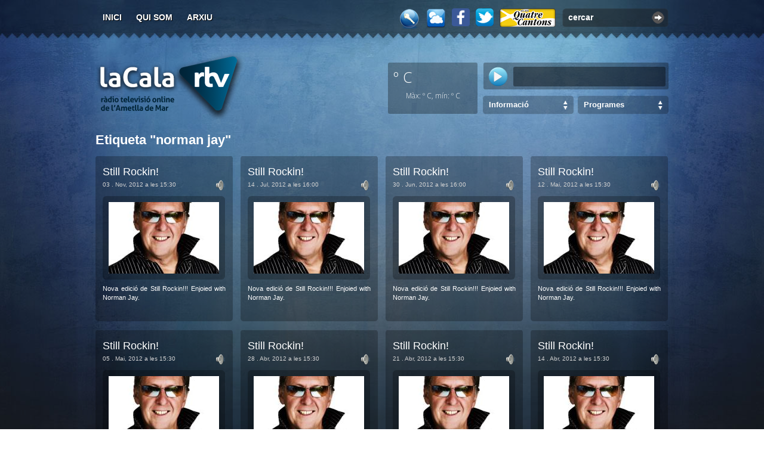

--- FILE ---
content_type: text/html; charset=utf-8
request_url: http://www.ametllamar.cat/lacalartv/tag/norman-jay
body_size: 12633
content:


<!DOCTYPE html>
<html lang="ca">
<head><meta name="DC.Language" content="ca" /><meta name="DC.Publisher" content="LaCalaRTV" /><meta name="DC.Creator" content="Àlex Llaó" /><meta content="index,follow" name="robots" /><link href="https://fonts.googleapis.com/css?family=Open+Sans:200,300,400,700,300,800&amp;subset=latin,latin-ext" rel="stylesheet" type="text/css" /><link href="https://cdnjs.cloudflare.com/ajax/libs/weather-icons/2.0.9/css/weather-icons.min.css" rel="stylesheet" type="text/css" /><meta name="google-site-verification" content="pSakPz2XhZ9MfGPWWtAxzTrroUpE1Cwx0ftFZm3H1i4" />
    <link rel="canonical" href="http://www.ametllamar.cat/lacalartv/tag/norman-jay" />
<link href="/lacalartv/recursos/Css/Default/css.axd?d=Category.css" media="screen" rel="stylesheet" type="text/css" /><link href="/lacalartv/recursos/Css/chrome/css.axd?d=Category.css" media="screen" rel="stylesheet" type="text/css" /><meta name="keywords" content="cala tv, televisio, online, ametlla de mar, baix ebre, tarragona" /><meta name="description" content="la televisió online de l&#39;ametlla de mar" /><link href="/lacalartv/recursos/Css/Default/css.axd?d=MasterPage.css" media="screen" rel="stylesheet" type="text/css" /><link href="/lacalartv/recursos/Css/chrome/css.axd?d=MasterPage.css" media="screen" rel="stylesheet" type="text/css" /><link href="/lacalartv/recursos/Css/Default/css.axd?d=jquery.alerts.css" media="screen" rel="stylesheet" type="text/css" /><link href="/lacalartv/recursos/Css/chrome/css.axd?d=jquery.alerts.css" media="screen" rel="stylesheet" type="text/css" /><link href="/lacalartv/recursos/Imatges/MasterPage/favicon.ico" rel="icon" type="image/x-icon" /><link href="http://www.ametllamar.cat/lacalartv/opensearch" rel="search" type="application/opensearchdescription+xml" title="Cercador de La Cala RTV" /><link href="http://www.ametllamar.cat/lacalartv/rss" rel="alternate" type="application/rss+xml" title="La Cala RTV - General RSS v2.0" /><title>
	norman jay&nbsp;&raquo;&nbsp;La Cala RTV
</title></head>
<body>

    <!--<div id="wrapper0" style="padding-top: 20px; padding-bottom: 20px; display: none;">
            <div style="-moz-border-radius: 5px; width: 960px; height: 120px; margin: 0px auto; text-align: center;">
                <div id="wrapper0-swf"></div>
            </div>
        </div>-->

    <div id="wrapper">
        <div id="wrapper2">
            <div id="top" style="padding-top: 3px; height: 62px;">
                <div id="main-options">
                    <ul>
                        <li id="option1"><a accesskey="i" href="http://www.ametllamar.cat/lacalartv/" title="">Inici</a></li>
                        <li id="option2"><a accesskey="j" href="http://www.ametllamar.cat/lacalartv/quisom" title="Qui som?">Qui som</a></li>
                        <!--<li id="option3"><a accesskey="a" href="/lacalartv/RecursosNew/Pdf/programacio-2015-2016.pdf" title="Programació">Programació</a></li>-->
                        <li id="option4"><a accesskey="a" href="http://www.ametllamar.cat/lacalartv/arxiu" title="Arxiu d'entrades">Arxiu</a></li>
                        
                        <!--<li id="option5"><a accesskey="h" href="http://www.ametllamar.cat/lacalartv/ajuda" title="Ajuda sobre la web">Ajuda</a></li>-->
                        <!--<li id="option6"><a accesskey="c" href="http://www.ametllamar.cat/lacalartv/llista-de-canvis" title="Qui som?">Llista de canvis</a></li>-->
                    </ul>
                </div>
                <div id="search-video">
                    <div class="input-box">
                        <input id="search-input" type="text" value="cercar" class="search-input" /><div class="search-button" onclick="window.location='http://www.ametllamar.cat/lacalartv/cercar/'+$('#search-input').val()"></div>
                    </div>
                    <div class="clear"></div>
                </div>
                <a href="http://www.ametllamar.cat/lacalartv/quatrecantons" target="_blank" id="quatre-cantons-icon" title="Des dels Quatre Cantons"></a>
                <!--<a target="_blank" href="http://www.twitter.com/lacalartv" id="twitter" title="Segueix-nos a través del Twitter"></a>-->

                <a target="_blank" href="http://www.twitter.com/lacalartv" title="Segueix-nos a través del Twitter">
                    <img src="/lacalartv/Recursos/Imatges/twitter-icon.png" alt="twitter" style="float: right; margin: 11px 10px 0 0; cursor: pointer; display: block; width: 30px;" />
                </a>

                <a target="_blank" href="http://www.facebook.com/lacalartv" title="Segueix-nos a través del Facebook">
                    <img src="/lacalartv/Recursos/Imatges/facebook-icon.png" alt="twitter" style="float: right; margin: 11px 10px 0 0; cursor: pointer; display: block; width: 30px;" />
                </a>

                <!-- <a target="_blank" href="http://www.facebook.com/lacalartv" id="facebook" title="Segueix-nos a través del FaceBook"></a>                    -->

                <a href="#" id="meteorologia" title="Estació Meteorològica Online"></a>
                <a href="http://www.ametllamar.cat/lacalartv/login" id="clau" title="Iniciar sessió"></a>
                <div class="clear"></div>
            </div>
            <div style="float: right; width: 470px; margin-bottom: 30px;">

                <div style="float: right; font-size: 16px; margin-top: 12px; color: #fff; font-weight: bold;">
                    &nbsp;
                </div>
                <div class="clear"></div>

                <div style="float: left; height: 86px; width: 150px; margin-top: 10px; border-radius: 3px; background-color: rgba(0, 0, 0, 0.3); color: #fff; font-size: 32px; padding: 5px; box-sizing: border-box;">
                    <label style="font-family: 'Open Sans'; font-size: 25px; font-weight: 300; margin-left: 4px;">º C</label>&nbsp;
                    <i style="float: right; font-size: 30px; margin-top: 7px;" class="wi "></i>
                    <br />
                    <div class="clear"></div>
                    <div style="font-family: 'Open Sans'; font-size: 12px; font-weight: 200; text-align: center; margin-top: 5px;">Màx: º C, mín: º C</div>
                    <div id="ctl00_meteoText" style="font-family: &#39;Open Sans&#39;; font-size: 10px; font-weight: 200; text-align: center;"></div>
                </div>

                <div style="float: right; font-size: 11px; color: #fff; margin-top: 10px; background-color: rgba(0, 0, 0, 0.3); border-radius: 3px; width: 310px; height: 45px; overflow: hidden;">
                    <div class="input" style="background-color: rgba(0, 0, 0, 0.4);">
                        
                        <div style="width: 245px; height: 27px; margin-top: 7px; float: right; margin-right: 5px; padding-top: 3px; line-height: 12px; border-radius: 3px; background-color: rgba(0, 0, 0, 0.4); padding: 3px 5px;">
                            
                        </div>
                    </div>
                    <a class="play-blau" title="Escoltar la Cala Ràdio Online" href="http://lacalartv.ametllamar.cat:8000/lacalartv_64kbps" target="_blank" id="streaming-radio" style="float: left; margin: 7px 0px 0px 8px;"></a>
                    <!-- <a class="play-blau" title="Escoltar la Cala Ràdio Online" href="#" id="streaming-radio" style="float: left; margin: 7px 0px 0px 8px;"></a> -->
                    <!-- <div style="float: left; margin-right: 10px; width: 50px; height: 50px; overflow: hidden;">urchi!</div>-->
                    <div class="clear"></div>
                </div>

                <!--<div class="clear"></div>-->

                <!--<div style="float: right; font-size: 11px; color: #fff; margin-top: 10px;">
                    <div class="input2">
                        <div style="width: 293px; height: 27px; float: right; margin-right: 5px; padding-top: 3px; line-height: 12px;">
                            
                            <p style="font-weight: bold; color: #39abd1; font-size: 13px;" id="horari"></p>
                            <div id="marquesina">
                                <strong>En directe: </strong>
                                
                            </div>
                        </div>
                        <a class="play-blau" title="Escoltar la Cala Ràdio Online" href="#" id="streaming-radio" style="float: right; margin-right: 13px;"></a>
                        <div class="clear"></div>
                    </div>
                    <div class="clear"></div>
                </div>-->

                <!-- <div class="clear"></div> -->
                <!--<div style="float: right;">
                        <div class="input-box-search" id="categories-els-teus-videos">
                            <div class="select-categories"><a href="#" onclick="return false;">Els teus vídeos</a></div>
                        </div>
                        <div class="categories-list" id="categories-list-els-teus-videos">
                            <ul><li><div></div><a title="Fenòmens meteorològics" href="http://www.ametllamar.cat/lacalartv/cat/fenomens-meteorologics">Fenòmens meteorològics</a></li><li><div></div><a title="El poble" href="http://www.ametllamar.cat/lacalartv/cat/el-poble">El poble</a></li><li><div></div><a title="Altres" href="http://www.ametllamar.cat/lacalartv/cat/altres">Altres</a></li><li><div></div><a title="Frikades" href="http://www.ametllamar.cat/lacalartv/cat/frikades">Frikades</a></li><li><div></div><a title="Tutorials" href="http://www.ametllamar.cat/lacalartv/cat/tutorials">Tutorials</a></li><li><div></div><a title="Música" href="http://www.ametllamar.cat/lacalartv/cat/musica">Música</a></li><li><div></div><a title="Activitats esportives" href="http://www.ametllamar.cat/lacalartv/cat/activitats-esportives">Activitats esportives</a></li></ul>
                        </div>
                    </div>-->
                <div style="float: right;">
                    <div class="input-box-search" style="" id="categories-programes">
                        <div class="select-categories"><a href="#" onclick="return false;">Programes</a></div>
                    </div>
                    <div id="categories-list-programes" class="categories-list">                       

                        <ul>
                            <li>
                                <div></div>
                                <a title="" href="http://www.ametllamar.cat/lacalartv/cat/tot-a-punt">Tot a punt</a></li>
                            <li>
                                <div></div>
                                <a title="" href="http://www.ametllamar.cat/lacalartv/cat/la-patxanga">La patxanga</a></li>
                            <li>
                                <div></div>
                                <a title="" href="http://www.ametllamar.cat/lacalartv/cat/sempre-amb-tu">Sempre amb tu</a></li>
                            <li>
                                <div></div>
                                <a title="" href="http://www.ametllamar.cat/lacalartv/cat/parlem-ne">Parlem-ne</a></li>
                            <li>
                                <div></div>
                                <a title="" href="http://www.ametllamar.cat/lacalartv/cat/agora">Àgora</a></li>
                            <li>
                                <div></div>
                                <a title="" href="http://www.ametllamar.cat/lacalartv/cat/fil-directe">Fil directe amb l'Alcalde</a></li>
                            <li>
                                <div></div>
                                <a title="" href="http://www.ametllamar.cat/lacalartv/cat/another-music">Another Music</a></li>
                            <li>
                                <div></div>
                                <a title="" href="http://www.ametllamar.cat/lacalartv/cat/la-tarda">La tarda</a></li>
                            <li>
                                <div></div>
                                <a title="" href="http://www.ametllamar.cat/lacalartv/cat/especials">Especials</a></li>
                        </ul>
                    </div>
                </div>
                <div style="float: right;">
                    <div class="input-box-search" style="margin-left: 0;" id="categories-informacio">
                        <div class="select-categories"><a href="#" onclick="return false;">Informació</a></div>
                    </div>
                    <div id="categories-list-informacio" class="categories-list">                      
                        <ul>
                            <li>
                                <div></div>
                                <a title="" href="http://www.ametllamar.cat/lacalartv/cat/la-noticia-del-dia">La notícia del dia</a>
                            </li>
                            <li>
                                <div></div>
                                <a title="" href="http://www.ametllamar.cat/lacalartv/cat/butlleti-informatiu">Les notícies</a>
                            </li>
                            <li>
                                <div></div>
                                <a title="" href="http://www.ametllamar.cat/lacalartv/cat/lentrevista">L'entrevista</a>
                            </li>
                            <li>
                                <div></div>
                                <a title="" href="http://www.ametllamar.cat/lacalartv/cat/lesport-al-nostre-poble">L'esport al nostre poble</a>
                            </li>
                            <li>
                                <div></div>
                                <a title="" href="http://www.ametllamar.cat/lacalartv/cat/informatiu-emute">Informatiu Emute</a>
                            </li>
                        </ul>
                    </div>
                </div>

                <div class="clear"></div>
            </div>
            <h1 id="logo">
                <a title="La Cala RTV, la ràdio televisió online de l'Ametlla de Mar" rel="home" href="http://www.ametllamar.cat/lacalartv/">
                    <span>La Cala RTV</span>
                </a>
                <small>La ràdio televisió online de l'Ametlla de Mar</small>
            </h1>
            <div class="clear"></div>
                
    <div class="categories">
    <h2>Etiqueta "norman jay"</h2>
        <br />
        <div class="video-entry" style="margin: 0px 13px 15px 0px;">
    <div class="top"></div>
    <div class="content">
        <h3><a title="Still Rockin! (2888 reproduccions)" href="http://www.ametllamar.cat/lacalartv/entrada/2012/11/3/still-rockin">Still Rockin!</a></h3>
        <div class="clear"></div>
        <div title="Entrada d'àudio" class="audio"></div>
        <span class="date">03 . Nov, 2012 a les 15:30</span>
        <a href="http://www.ametllamar.cat/lacalartv/entrada/2012/11/3/still-rockin" title="Still Rockin!"><img class="preview" alt="Still Rockin!" src="http://www.ametllamar.cat/lacalartv/backoffice/posts/2012/11/3934/video.jpg?width=185&height=120" /></a>
        <div class="clear"></div>
        <p class="hyphenate" style="text-align: justify">Nova edi­ció de Still Ro­ckin!!! En­joied with Nor­man Jay.</p>
    </div>
    <div class="bottom"></div>
</div>
<div class="video-entry" style="margin: 0px 13px 15px 0px;">
    <div class="top"></div>
    <div class="content">
        <h3><a title="Still Rockin! (2943 reproduccions)" href="http://www.ametllamar.cat/lacalartv/entrada/2012/7/14/still-rockin">Still Rockin!</a></h3>
        <div class="clear"></div>
        <div title="Entrada d'àudio" class="audio"></div>
        <span class="date">14 . Jul, 2012 a les 16:00</span>
        <a href="http://www.ametllamar.cat/lacalartv/entrada/2012/7/14/still-rockin" title="Still Rockin!"><img class="preview" alt="Still Rockin!" src="http://www.ametllamar.cat/lacalartv/backoffice/posts/2012/7/3612/video.jpg?width=185&height=120" /></a>
        <div class="clear"></div>
        <p class="hyphenate" style="text-align: justify">Nova edició de Still Rockin!!! Enjoied with Norman Jay.</p>
    </div>
    <div class="bottom"></div>
</div>
<div class="video-entry" style="margin: 0px 13px 15px 0px;">
    <div class="top"></div>
    <div class="content">
        <h3><a title="Still Rockin! (2773 reproduccions)" href="http://www.ametllamar.cat/lacalartv/entrada/2012/6/30/still-rockin">Still Rockin!</a></h3>
        <div class="clear"></div>
        <div title="Entrada d'àudio" class="audio"></div>
        <span class="date">30 . Jun, 2012 a les 16:00</span>
        <a href="http://www.ametllamar.cat/lacalartv/entrada/2012/6/30/still-rockin" title="Still Rockin!"><img class="preview" alt="Still Rockin!" src="http://www.ametllamar.cat/lacalartv/backoffice/posts/2012/6/3559/video.jpg?width=185&height=120" /></a>
        <div class="clear"></div>
        <p class="hyphenate" style="text-align: justify">Nova edició de Still Rockin!!! Enjoied with Norman Jay.</p>
    </div>
    <div class="bottom"></div>
</div>
<div class="video-entry" style="margin: 0px 0px 15px 0px;">
    <div class="top"></div>
    <div class="content">
        <h3><a title="Still Rockin! (2994 reproduccions)" href="http://www.ametllamar.cat/lacalartv/entrada/2012/5/12/still-rockin">Still Rockin!</a></h3>
        <div class="clear"></div>
        <div title="Entrada d'àudio" class="audio"></div>
        <span class="date">12 . Mai, 2012 a les 15:30</span>
        <a href="http://www.ametllamar.cat/lacalartv/entrada/2012/5/12/still-rockin" title="Still Rockin!"><img class="preview" alt="Still Rockin!" src="http://www.ametllamar.cat/lacalartv/backoffice/posts/2012/5/3380/video.jpg?width=185&height=120" /></a>
        <div class="clear"></div>
        <p class="hyphenate" style="text-align: justify">Nova edició de Still Rockin!!! Enjoied with Norman Jay.</p>
    </div>
    <div class="bottom"></div>
</div>
<div class="video-entry" style="margin: 0px 13px 15px 0px;">
    <div class="top"></div>
    <div class="content">
        <h3><a title="Still Rockin! (2856 reproduccions)" href="http://www.ametllamar.cat/lacalartv/entrada/2012/5/5/still-rockin">Still Rockin!</a></h3>
        <div class="clear"></div>
        <div title="Entrada d'àudio" class="audio"></div>
        <span class="date">05 . Mai, 2012 a les 15:30</span>
        <a href="http://www.ametllamar.cat/lacalartv/entrada/2012/5/5/still-rockin" title="Still Rockin!"><img class="preview" alt="Still Rockin!" src="http://www.ametllamar.cat/lacalartv/backoffice/posts/2012/5/3346/video.jpg?width=185&height=120" /></a>
        <div class="clear"></div>
        <p class="hyphenate" style="text-align: justify">Nova edició de Still Rockin!!! Enjoied with Norman Jay.</p>
    </div>
    <div class="bottom"></div>
</div>
<div class="video-entry" style="margin: 0px 13px 15px 0px;">
    <div class="top"></div>
    <div class="content">
        <h3><a title="Still Rockin! (2798 reproduccions)" href="http://www.ametllamar.cat/lacalartv/entrada/2012/4/28/still-rockin">Still Rockin!</a></h3>
        <div class="clear"></div>
        <div title="Entrada d'àudio" class="audio"></div>
        <span class="date">28 . Abr, 2012 a les 15:30</span>
        <a href="http://www.ametllamar.cat/lacalartv/entrada/2012/4/28/still-rockin" title="Still Rockin!"><img class="preview" alt="Still Rockin!" src="http://www.ametllamar.cat/lacalartv/backoffice/posts/2012/4/3306/video.jpg?width=185&height=120" /></a>
        <div class="clear"></div>
        <p class="hyphenate" style="text-align: justify">Nova edició de Still Rockin!!! Enjoied with Norman Jay.</p>
    </div>
    <div class="bottom"></div>
</div>
<div class="video-entry" style="margin: 0px 13px 15px 0px;">
    <div class="top"></div>
    <div class="content">
        <h3><a title="Still Rockin! (2835 reproduccions)" href="http://www.ametllamar.cat/lacalartv/entrada/2012/4/21/still-rockin">Still Rockin!</a></h3>
        <div class="clear"></div>
        <div title="Entrada d'àudio" class="audio"></div>
        <span class="date">21 . Abr, 2012 a les 15:30</span>
        <a href="http://www.ametllamar.cat/lacalartv/entrada/2012/4/21/still-rockin" title="Still Rockin!"><img class="preview" alt="Still Rockin!" src="http://www.ametllamar.cat/lacalartv/backoffice/posts/2012/4/3304/video.jpg?width=185&height=120" /></a>
        <div class="clear"></div>
        <p class="hyphenate" style="text-align: justify">Nova edició de Still Rockin!!! Enjoied with Norman Jay.</p>
    </div>
    <div class="bottom"></div>
</div>
<div class="video-entry" style="margin: 0px 0px 15px 0px;">
    <div class="top"></div>
    <div class="content">
        <h3><a title="Still Rockin! (2617 reproduccions)" href="http://www.ametllamar.cat/lacalartv/entrada/2012/4/14/still-rockin">Still Rockin!</a></h3>
        <div class="clear"></div>
        <div title="Entrada d'àudio" class="audio"></div>
        <span class="date">14 . Abr, 2012 a les 15:30</span>
        <a href="http://www.ametllamar.cat/lacalartv/entrada/2012/4/14/still-rockin" title="Still Rockin!"><img class="preview" alt="Still Rockin!" src="http://www.ametllamar.cat/lacalartv/backoffice/posts/2012/4/3287/video.jpg?width=185&height=120" /></a>
        <div class="clear"></div>
        <p class="hyphenate" style="text-align: justify">Nova edició de Still Rockin!!! Enjoied with Norman Jay.</p>
    </div>
    <div class="bottom"></div>
</div>
<div class="video-entry" style="margin: 0px 13px 15px 0px;">
    <div class="top"></div>
    <div class="content">
        <h3><a title="Still Rockin! (2904 reproduccions)" href="http://www.ametllamar.cat/lacalartv/entrada/2012/3/31/still-rockin">Still Rockin!</a></h3>
        <div class="clear"></div>
        <div title="Entrada d'àudio" class="audio"></div>
        <span class="date">31 . Mar, 2012 a les 21:00</span>
        <a href="http://www.ametllamar.cat/lacalartv/entrada/2012/3/31/still-rockin" title="Still Rockin!"><img class="preview" alt="Still Rockin!" src="http://www.ametllamar.cat/lacalartv/backoffice/posts/2012/3/3261/video.jpg?width=185&height=120" /></a>
        <div class="clear"></div>
        <p class="hyphenate" style="text-align: justify">Nova edició de Still Rockin!!! Enjoied with Norman Jay.</p>
    </div>
    <div class="bottom"></div>
</div>
<div class="video-entry" style="margin: 0px 13px 15px 0px;">
    <div class="top"></div>
    <div class="content">
        <h3><a title="Still Rockin! (2848 reproduccions)" href="http://www.ametllamar.cat/lacalartv/entrada/2012/3/24/still-rockin">Still Rockin!</a></h3>
        <div class="clear"></div>
        <div title="Entrada d'àudio" class="audio"></div>
        <span class="date">24 . Mar, 2012 a les 16:00</span>
        <a href="http://www.ametllamar.cat/lacalartv/entrada/2012/3/24/still-rockin" title="Still Rockin!"><img class="preview" alt="Still Rockin!" src="http://www.ametllamar.cat/lacalartv/backoffice/posts/2012/3/3232/video.jpg?width=185&height=120" /></a>
        <div class="clear"></div>
        <p class="hyphenate" style="text-align: justify">Nova edició de Still Rockin!!! Enjoied with Norman Jay.</p>
    </div>
    <div class="bottom"></div>
</div>
<div class="video-entry" style="margin: 0px 13px 15px 0px;">
    <div class="top"></div>
    <div class="content">
        <h3><a title="Still Rockin! (2871 reproduccions)" href="http://www.ametllamar.cat/lacalartv/entrada/2012/3/17/still-rockin">Still Rockin!</a></h3>
        <div class="clear"></div>
        <div title="Entrada d'àudio" class="audio"></div>
        <span class="date">17 . Mar, 2012 a les 15:00</span>
        <a href="http://www.ametllamar.cat/lacalartv/entrada/2012/3/17/still-rockin" title="Still Rockin!"><img class="preview" alt="Still Rockin!" src="http://www.ametllamar.cat/lacalartv/backoffice/posts/2012/3/3206/video.jpg?width=185&height=120" /></a>
        <div class="clear"></div>
        <p class="hyphenate" style="text-align: justify">Nova edició de Still Rockin!!! Enjoied with Norman Jay.</p>
    </div>
    <div class="bottom"></div>
</div>
<div class="video-entry" style="margin: 0px 0px 15px 0px;">
    <div class="top"></div>
    <div class="content">
        <h3><a title="Still Rockin! (2752 reproduccions)" href="http://www.ametllamar.cat/lacalartv/entrada/2012/3/10/still-rockin">Still Rockin!</a></h3>
        <div class="clear"></div>
        <div title="Entrada d'àudio" class="audio"></div>
        <span class="date">10 . Mar, 2012 a les 15:30</span>
        <a href="http://www.ametllamar.cat/lacalartv/entrada/2012/3/10/still-rockin" title="Still Rockin!"><img class="preview" alt="Still Rockin!" src="http://www.ametllamar.cat/lacalartv/backoffice/posts/2012/3/3179/video.jpg?width=185&height=120" /></a>
        <div class="clear"></div>
        <p class="hyphenate" style="text-align: justify">Nova edició de Still Rockin!!! Enjoied with Norman Jay.</p>
    </div>
    <div class="bottom"></div>
</div>

    </div>    
    <div class="clear"></div>
    <div id="pagination-posts">        
        <a href="http://www.ametllamar.cat/lacalartv/tag/norman-jay">&laquo;</a>&nbsp;<a title="Pàgina 1" href="http://www.ametllamar.cat/lacalartv/tag/norman-jay/pag/1"><strong>1</strong></a>&nbsp;<a title="Pàgina 2" href="http://www.ametllamar.cat/lacalartv/tag/norman-jay/pag/2">2</a>&nbsp;<a title="Pàgina 3" href="http://www.ametllamar.cat/lacalartv/tag/norman-jay/pag/3">3</a>&nbsp;<a title="Pàgina 4" href="http://www.ametllamar.cat/lacalartv/tag/norman-jay/pag/4">4</a>&nbsp;<a href="http://www.ametllamar.cat/lacalartv/tag/norman-jay/pag/4">&raquo;</a>&nbsp;        
    </div>

        </div>
        <div id="bottom-in"></div>
        <div id="bottom-wrapper">
            <div id="bottom-inner">
                <ul id="featured-tabs">
                    <li><a href="#" onclick="return false;" id="random">Aleatoris</a></li>
                    <!--<li><a href="#" onclick="return false;" id="els-teus-videos">Els teus vídeos</a></li>-->
                    <li><a href="#" onclick="return false;" id="most-populars">Més populars</a></li>
                    <li><a href="#" onclick="return false;" id="most-commented">Més comentats</a></li>
                    
                </ul>
                <div class="clear"></div>
                <div class="features" id="features-random">
                    <a href="http://www.ametllamar.cat/lacalartv/entrada/2011/1/31/butlleti-informatiu"><img  src="http://www.ametllamar.cat/lacalartv/backoffice/posts/2011/1/1826/video.jpg?width=96&height=90" title="Butllet&#237; informatiu - 31/01/2011 - (2505 visualitzacions)" alt="Butllet&#237; informatiu - 31/01/2011" /></a><a href="http://www.ametllamar.cat/lacalartv/entrada/2016/4/22/la-banda-de-la-cala-i-la-banda-clau-de-vent-tocaran-aquesta-nit-a-lhospitalet-de-linfant-sota-la-batuta-dun-director-convidat"><img  src="http://www.ametllamar.cat/lacalartv/backoffice/posts/2016/4/8219/video.jpg?width=96&height=90" title="La Banda de la Cala i la Banda Clau de Vent tocaran aquesta nit a l&#39;Hospitalet de l&#39;Infant sota la batuta d&#39;un director convidat - 22/04/2016 - (2056 visualitzacions)" alt="La Banda de la Cala i la Banda Clau de Vent tocaran aquesta nit a l&#39;Hospitalet de l&#39;Infant sota la batuta d&#39;un director convidat - 22/04/2016" /></a><a href="http://www.ametllamar.cat/lacalartv/entrada/2015/2/17/lentrevista"><img  src="http://www.ametllamar.cat/lacalartv/backoffice/posts/2015/2/6717/video.jpg?width=96&height=90" title="L&#39;Entrevista - 17/02/2015 - (2353 visualitzacions)" alt="L&#39;Entrevista - 17/02/2015" /></a><a href="http://www.ametllamar.cat/lacalartv/entrada/2011/10/6/lentrevista"><img  src="http://www.ametllamar.cat/lacalartv/backoffice/posts/2011/10/2718/video.jpg?width=96&height=90" title="L&#39;Entrevista - 06/10/2011 - (2591 visualitzacions)" alt="L&#39;Entrevista - 06/10/2011" /></a><a href="http://www.ametllamar.cat/lacalartv/entrada/2010/5/8/dj-rada-in-essence-spring-2010-first-set"><img  src="http://www.ametllamar.cat/lacalartv/backoffice/posts/2010/5/727/video.jpg?width=96&height=90" title="Dj Rada - In Essence SPRING 2010 - First Set - 08/05/2010 - (2869 visualitzacions)" alt="Dj Rada - In Essence SPRING 2010 - First Set - 08/05/2010" /></a><a href="http://www.ametllamar.cat/lacalartv/entrada/2013/12/16/informatiu-emute"><img  src="http://www.ametllamar.cat/lacalartv/backoffice/posts/2013/12/5308/video.jpg?width=96&height=90" title="Informatiu Emute - 16/12/2013 - (2086 visualitzacions)" alt="Informatiu Emute - 16/12/2013" /></a><a href="http://www.ametllamar.cat/lacalartv/entrada/2013/1/28/another-music-1041"><img  src="http://www.ametllamar.cat/lacalartv/backoffice/posts/2013/1/4231/video.jpg?width=96&height=90" title="Another Music - 1041 - 26/01/2013 - (2412 visualitzacions)" alt="Another Music - 1041 - 26/01/2013" /></a><a href="http://www.ametllamar.cat/lacalartv/entrada/2015/9/18/nou-accident-n-340"><img style="margin-right: 0px;" src="http://www.ametllamar.cat/lacalartv/backoffice/posts/2015/9/7443/video.jpg?width=96&height=90" title="Nou accident N-340 - 18/09/2015 - (2753 visualitzacions)" alt="Nou accident N-340 - 18/09/2015" /></a>
                </div>
                <div class="features" id="features-els-teus-videos">
                    <a href="http://www.ametllamar.cat/lacalartv/entrada/2013/9/3/la-via-catalana-submarina-a-cala-vidre"><img  src="http://www.ametllamar.cat/lacalartv/backoffice/posts/2013/9/4972/video.jpg?width=96&height=90" title="LA VIA CATALANA SUBMARINA a Cala Vidre - 03/09/2013 - (7304 visualitzacions)" alt="LA VIA CATALANA SUBMARINA a Cala Vidre - 03/09/2013" /></a><a href="http://www.ametllamar.cat/lacalartv/entrada/2013/8/14/la-xaranga-suquet-calero-protagonitza-el-correbars"><img  src="http://www.ametllamar.cat/lacalartv/backoffice/posts/2013/8/4926/video.jpg?width=96&height=90" title="La Xaranga Suquet Calero protagonitza el Correbars - 14/08/2013 - (7300 visualitzacions)" alt="La Xaranga Suquet Calero protagonitza el Correbars - 14/08/2013" /></a><a href="http://www.ametllamar.cat/lacalartv/entrada/2013/8/14/lequip-los-40-se-acercan-es-proclama-guanyador-del-17e-torneig-de-volei-platja-4x4-de-lametlla-de-mar"><img  src="http://www.ametllamar.cat/lacalartv/backoffice/posts/2013/8/4925/video.jpg?width=96&height=90" title="L&#39;equip &#39;LOS 40 SE ACERCAN&#39; es proclama guanyador del 17&#232; Torneig de Volei Platja  4x4  de l&#39;Ametlla de Mar - 14/08/2013 - (7362 visualitzacions)" alt="L&amp;apos;equip &amp;quot;LOS 40 SE ACERCAN&amp;quot; es proclama guanyador del 17&#232; Torneig de Volei Platja  4x4  de l&amp;apos;Ametlla de Mar - 14/08/2013" /></a><a href="http://www.ametllamar.cat/lacalartv/entrada/2011/10/28/pesca-a-la-tonyina-a-lham"><img  src="http://www.ametllamar.cat/lacalartv/backoffice/posts/2011/10/2801/video.jpg?width=96&height=90" title="Pesca a la Tonyina a l&#39;ham - 28/10/2011 - (8171 visualitzacions)" alt="Pesca a la Tonyina a l&amp;apos;ham - 28/10/2011" /></a><a href="http://www.ametllamar.cat/lacalartv/entrada/2011/8/26/jornada-portes-obertes-final-activitats-estiu-2011"><img  src="http://www.ametllamar.cat/lacalartv/backoffice/posts/2011/8/2574/video.jpg?width=96&height=90" title="JORNADA PORTES OBERTES FINAL ACTIVITATS ESTIU 2011 - 26/08/2011 - (6754 visualitzacions)" alt="JORNADA PORTES OBERTES FINAL ACTIVITATS ESTIU 2011 - 26/08/2011" /></a><a href="http://www.ametllamar.cat/lacalartv/entrada/2011/8/22/xi-aquatlo-lametlla-de-mar-2011"><img  src="http://www.ametllamar.cat/lacalartv/backoffice/posts/2011/8/2546/video.jpg?width=96&height=90" title="XI AQUATL&#211; L&#39;AMETLLA DE MAR 2011 - 22/08/2011 - (7101 visualitzacions)" alt="XI AQUATL&#211; L&amp;apos;AMETLLA DE MAR 2011 - 22/08/2011" /></a><a href="http://www.ametllamar.cat/lacalartv/entrada/2011/8/22/xv-torneig-volei-platja-4x4-lametlla-de-mar"><img  src="http://www.ametllamar.cat/lacalartv/backoffice/posts/2011/8/2545/video.jpg?width=96&height=90" title="XV TORNEIG V&#210;LEI PLATJA 4X4 L&#39;AMETLLA DE MAR - 22/08/2011 - (6863 visualitzacions)" alt="XV TORNEIG V&#210;LEI PLATJA 4X4 L&amp;apos;AMETLLA DE MAR - 22/08/2011" /></a><a href="http://www.ametllamar.cat/lacalartv/entrada/2011/8/22/demostracio-gimnastica-ritmica-placa-nova-estiu-2011"><img style="margin-right: 0px;" src="http://www.ametllamar.cat/lacalartv/backoffice/posts/2011/8/2544/video.jpg?width=96&height=90" title="DEMOSTRACI&#211; GIMN&#192;STICA R&#205;TMICA PLA&#199;A NOVA ESTIU 2011 - 22/08/2011 - (7113 visualitzacions)" alt="DEMOSTRACI&#211; GIMN&#192;STICA R&#205;TMICA PLA&#199;A NOVA ESTIU 2011 - 22/08/2011" /></a>
                </div>
                <div class="features" id="features-most-populars">
                    <a href="http://www.ametllamar.cat/lacalartv/entrada/2016/11/23/el-radar-situat-a-lautopista-ap-7-a-lametlla-de-mar-enxampa-mes-de-24000-vehicles-superant-els-120-kmh-en-un-any"><img  src="http://www.ametllamar.cat/lacalartv/backoffice/posts/2016/11/8976/video.jpg?width=96&height=90" title="El radar situat a l&amp;apos;autopista AP-7 a l&amp;apos;Ametlla de Mar enxampa m&#233;s de 24.000 vehicles superant els 120 km/h en un any - 23/11/2016 - (19357 visualitzacions)" alt="El radar situat a l&#39;autopista AP-7 a l&#39;Ametlla de Mar enxampa m&#233;s de 24.000 vehicles superant els 120 km/h en un any - 23/11/2016" /></a><a href="http://www.ametllamar.cat/lacalartv/entrada/2017/5/23/joc-de-cartes-viatja-fins-a-lametlla-de-mar"><img  src="http://www.ametllamar.cat/lacalartv/backoffice/posts/2017/5/9787/video.jpg?width=96&height=90" title="&amp;apos;Joc de cartes&amp;apos; viatja fins a l&amp;apos;Ametlla de Mar - 23/05/2017 - (13691 visualitzacions)" alt="&#39;Joc de cartes&#39; viatja fins a l&#39;Ametlla de Mar - 23/05/2017" /></a><a href="http://www.ametllamar.cat/lacalartv/entrada/2011/8/8/video-turisme"><img  src="http://www.ametllamar.cat/lacalartv/backoffice/posts/2011/8/2497/video.jpg?width=96&height=90" title="V&#237;deo Turisme - 20/07/2011 - (11356 visualitzacions)" alt="V&#237;deo Turisme - 20/07/2011" /></a><a href="http://www.ametllamar.cat/lacalartv/entrada/2010/12/9/la-cala-imatges-2010"><img  src="http://www.ametllamar.cat/lacalartv/backoffice/posts/2010/12/1638/video.jpg?width=96&height=90" title="La Cala Imatges 2010 - 09/12/2010 - (11056 visualitzacions)" alt="La Cala Imatges 2010 - 09/12/2010" /></a><a href="http://www.ametllamar.cat/lacalartv/entrada/2010/9/13/pescant-al-palangre"><img  src="http://www.ametllamar.cat/lacalartv/backoffice/posts/2010/9/1252/video.jpg?width=96&height=90" title="Pescant al palangre - 13/09/2010 - (10751 visualitzacions)" alt="Pescant al palangre - 13/09/2010" /></a><a href="http://www.ametllamar.cat/lacalartv/entrada/2009/11/30/linstitut-viu-una-experiencia-fotografica-internacional-dels-monuments"><img  src="http://www.ametllamar.cat/lacalartv/backoffice/posts/2009/11/184/video.jpg?width=96&height=90" title="L&amp;apos;institut viu una Experi&#232;ncia Fotogr&#224;fica Internacional dels Monuments - 30/11/2009 - (10528 visualitzacions)" alt="L&#39;institut viu una Experi&#232;ncia Fotogr&#224;fica Internacional dels Monuments - 30/11/2009" /></a><a href="http://www.ametllamar.cat/lacalartv/entrada/2009/10/21/lescola-nautico-pesquera-te-llista-despera-per-a-aquest-curs-2009-10"><img  src="http://www.ametllamar.cat/lacalartv/backoffice/posts/2009/10/54/video.jpg?width=96&height=90" title="L&amp;apos;Escola N&#225;utico-Pesquera t&#233; llista d&amp;apos;espera per a aquest curs 2009-10 - 21/10/2009 - (9401 visualitzacions)" alt="L&#39;Escola N&#225;utico-Pesquera t&#233; llista d&#39;espera per a aquest curs 2009-10 - 21/10/2009" /></a><a href="http://www.ametllamar.cat/lacalartv/entrada/2009/9/16/la-llar-dinfants-comença-el-curs-2009-10-amb-una-disminucio-del-numero-dalumnes"><img style="margin-right: 0px;" src="http://www.ametllamar.cat/lacalartv/backoffice/posts/2009/9/25/video.jpg?width=96&height=90" title="La llar d&amp;apos;Infants comen&#231;a el curs 2009-10 amb una disminuci&#243; del n&#250;mero d&amp;apos;alumnes - 16/09/2009 - (9216 visualitzacions)" alt="La llar d&#39;Infants comen&#231;a el curs 2009-10 amb una disminuci&#243; del n&#250;mero d&#39;alumnes - 16/09/2009" /></a>
                </div>
                <div class="features" id="features-most-commented">
                    <a href="http://www.ametllamar.cat/lacalartv/entrada/2010/11/17/lipdub-la-cala-x-la-cala"><img  src="http://www.ametllamar.cat/lacalartv/backoffice/posts/2010/11/1532/video.jpg?width=96&height=90" title="LipDub - La Cala x la Cala - 17/11/2010 - (7563 visualitzacions)" alt="LipDub - La Cala x la Cala - 17/11/2010" /></a><a href="http://www.ametllamar.cat/lacalartv/entrada/2010/8/6/mullet-programa-3"><img  src="http://www.ametllamar.cat/lacalartv/backoffice/posts/2010/8/1098/video.jpg?width=96&height=90" title="Mulle&#39;t - Programa 3 - 10/08/2010 - (7390 visualitzacions)" alt="Mulle&#39;t - Programa 3 - 10/08/2010" /></a><a href="http://www.ametllamar.cat/lacalartv/entrada/2010/12/9/la-cala-imatges-2010"><img  src="http://www.ametllamar.cat/lacalartv/backoffice/posts/2010/12/1638/video.jpg?width=96&height=90" title="La Cala Imatges 2010 - 09/12/2010 - (11056 visualitzacions)" alt="La Cala Imatges 2010 - 09/12/2010" /></a><a href="http://www.ametllamar.cat/lacalartv/entrada/2010/10/14/de-la-cala-al-mon-estepona-malaga"><img  src="http://www.ametllamar.cat/lacalartv/backoffice/posts/2010/10/1393/video.jpg?width=96&height=90" title="De la Cala al m&#243;n - Estepona (M&#224;laga) - 15/10/2010 - (7510 visualitzacions)" alt="De la Cala al m&#243;n - Estepona (M&#224;laga) - 15/10/2010" /></a><a href="http://www.ametllamar.cat/lacalartv/entrada/2011/1/24/butlleti-informatiu"><img  src="http://www.ametllamar.cat/lacalartv/backoffice/posts/2011/1/1802/video.jpg?width=96&height=90" title="Butllet&#237; informatiu - 24/01/2011 - (6854 visualitzacions)" alt="Butllet&#237; informatiu - 24/01/2011" /></a><a href="http://www.ametllamar.cat/lacalartv/entrada/2010/9/10/comenca-la-patxanga"><img  src="http://www.ametllamar.cat/lacalartv/backoffice/posts/2010/9/1250/video.jpg?width=96&height=90" title="Comen&#231;a la Patxanga - 10/09/2010 - (6734 visualitzacions)" alt="Comen&#231;a la Patxanga - 10/09/2010" /></a><a href="http://www.ametllamar.cat/lacalartv/entrada/2011/4/1/anima-de-mar"><img  src="http://www.ametllamar.cat/lacalartv/backoffice/posts/2011/4/2060/video.jpg?width=96&height=90" title="&#192;nima de mar - 01/04/2011 - (7082 visualitzacions)" alt="&#192;nima de mar - 01/04/2011" /></a><a href="http://www.ametllamar.cat/lacalartv/entrada/2010/7/28/mullet-programa-2"><img style="margin-right: 0px;" src="http://www.ametllamar.cat/lacalartv/backoffice/posts/2010/7/1058/video.jpg?width=96&height=90" title="Mulle&#39;t - Programa 2 - 29/07/2010 - (7480 visualitzacions)" alt="Mulle&#39;t - Programa 2 - 29/07/2010" /></a>
                </div>

                
                <div id="tag-box">
                    <h3>Tags</h3>
                    <div id="tag-box-content" class="hyphenate">
                        <a title="Veure tag 'absenta'" class="tag-1" href="http://www.ametllamar.cat/lacalartv/tag/absenta">absenta</a>
<a title="Veure tag 'ajuntament'" class="tag-1" href="http://www.ametllamar.cat/lacalartv/tag/ajuntament">ajuntament</a>
<a title="Veure tag 'albert medrano'" class="tag-1" href="http://www.ametllamar.cat/lacalartv/tag/albert-medrano">albert medrano</a>
<a title="Veure tag 'alcalde'" class="tag-1" href="http://www.ametllamar.cat/lacalartv/tag/alcalde">alcalde</a>
<a title="Veure tag 'ametlla de mar'" class="tag-1" href="http://www.ametllamar.cat/lacalartv/tag/ametlla-de-mar">ametlla de mar</a>
<a title="Veure tag ' andreu martí'" class="tag-1" href="http://www.ametllamar.cat/lacalartv/tag/andreu-marti"> andreu martí</a>
<a title="Veure tag 'another music'" class="tag-2" href="http://www.ametllamar.cat/lacalartv/tag/another-music">another music</a>
<a title="Veure tag 'balanç'" class="tag-1" href="http://www.ametllamar.cat/lacalartv/tag/balanc">balanç</a>
<a title="Veure tag ' barça'" class="tag-1" href="http://www.ametllamar.cat/lacalartv/tag/barca"> barça</a>
<a title="Veure tag 'butlletí'" class="tag-3" href="http://www.ametllamar.cat/lacalartv/tag/butlleti">butlletí</a>
<a title="Veure tag 'butlletí informatiu'" class="tag-12" href="http://www.ametllamar.cat/lacalartv/tag/butlleti-informatiu">butlletí informatiu</a>
<a title="Veure tag 'candelera'" class="tag-1" href="http://www.ametllamar.cat/lacalartv/tag/candelera">candelera</a>
<a title="Veure tag 'cap'" class="tag-1" href="http://www.ametllamar.cat/lacalartv/tag/cap">cap</a>
<a title="Veure tag 'cip'" class="tag-1" href="http://www.ametllamar.cat/lacalartv/tag/cip">cip</a>
<a title="Veure tag 'ciu'" class="tag-1" href="http://www.ametllamar.cat/lacalartv/tag/ciu">ciu</a>
<a title="Veure tag 'club de gastronomia'" class="tag-1" href="http://www.ametllamar.cat/lacalartv/tag/club-de-gastronomia">club de gastronomia</a>
<a title="Veure tag 'comunicats'" class="tag-2" href="http://www.ametllamar.cat/lacalartv/tag/comunicats">comunicats</a>
<a title="Veure tag 'comunicats d'interès'" class="tag-2" href="http://www.ametllamar.cat/lacalartv/tag/comunicats-dinteres">comunicats d'interès</a>
<a title="Veure tag 'concurs'" class="tag-1" href="http://www.ametllamar.cat/lacalartv/tag/concurs">concurs</a>
<a title="Veure tag 'cultura'" class="tag-1" href="http://www.ametllamar.cat/lacalartv/tag/cultura">cultura</a>
<a title="Veure tag 'de la cala al món'" class="tag-1" href="http://www.ametllamar.cat/lacalartv/tag/de-la-cala-al-mon">de la cala al món</a>
<a title="Veure tag 'diada'" class="tag-1" href="http://www.ametllamar.cat/lacalartv/tag/diada">diada</a>
<a title="Veure tag ' dj'" class="tag-1" href="http://www.ametllamar.cat/lacalartv/tag/dj"> dj</a>
<a title="Veure tag ' ebre'" class="tag-1" href="http://www.ametllamar.cat/lacalartv/tag/ebre"> ebre</a>
<a title="Veure tag 'eleccions'" class="tag-1" href="http://www.ametllamar.cat/lacalartv/tag/eleccions">eleccions</a>
<a title="Veure tag 'emma'" class="tag-1" href="http://www.ametllamar.cat/lacalartv/tag/emma">emma</a>
<a title="Veure tag ' emute'" class="tag-4" href="http://www.ametllamar.cat/lacalartv/tag/emute"> emute</a>
<a title="Veure tag 'entre fogons'" class="tag-1" href="http://www.ametllamar.cat/lacalartv/tag/entre-fogons">entre fogons</a>
<a title="Veure tag 'entrevista'" class="tag-3" href="http://www.ametllamar.cat/lacalartv/tag/entrevista">entrevista</a>
<a title="Veure tag 'erc'" class="tag-1" href="http://www.ametllamar.cat/lacalartv/tag/erc">erc</a>
<a title="Veure tag 'escola'" class="tag-1" href="http://www.ametllamar.cat/lacalartv/tag/escola">escola</a>
<a title="Veure tag 'esport'" class="tag-2" href="http://www.ametllamar.cat/lacalartv/tag/esport">esport</a>
<a title="Veure tag 'esports'" class="tag-1" href="http://www.ametllamar.cat/lacalartv/tag/esports">esports</a>
<a title="Veure tag 'estiu'" class="tag-1" href="http://www.ametllamar.cat/lacalartv/tag/estiu">estiu</a>
<a title="Veure tag 'fem parlar'" class="tag-1" href="http://www.ametllamar.cat/lacalartv/tag/fem-parlar">fem parlar</a>
<a title="Veure tag 'festes'" class="tag-1" href="http://www.ametllamar.cat/lacalartv/tag/festes">festes</a>
<a title="Veure tag 'fila zero'" class="tag-1" href="http://www.ametllamar.cat/lacalartv/tag/fila-zero">fila zero</a>
<a title="Veure tag ' fil directe'" class="tag-2" href="http://www.ametllamar.cat/lacalartv/tag/fil-directe"> fil directe</a>
<a title="Veure tag ' futbol'" class="tag-1" href="http://www.ametllamar.cat/lacalartv/tag/futbol"> futbol</a>
<a title="Veure tag 'galliner'" class="tag-1" href="http://www.ametllamar.cat/lacalartv/tag/galliner">galliner</a>
<a title="Veure tag 'grup balfegó'" class="tag-1" href="http://www.ametllamar.cat/lacalartv/tag/grup-balfego">grup balfegó</a>
<a title="Veure tag ' house'" class="tag-1" href="http://www.ametllamar.cat/lacalartv/tag/house"> house</a>
<a title="Veure tag ' ikany'" class="tag-1" href="http://www.ametllamar.cat/lacalartv/tag/ikany"> ikany</a>
<a title="Veure tag 'informació'" class="tag-1" href="http://www.ametllamar.cat/lacalartv/tag/informacio">informació</a>
<a title="Veure tag 'informatiu'" class="tag-8" href="http://www.ametllamar.cat/lacalartv/tag/informatiu">informatiu</a>
<a title="Veure tag 'informatiu. emute'" class="tag-9" href="http://www.ametllamar.cat/lacalartv/tag/informatiu-emute">informatiu. emute</a>
<a title="Veure tag 'interès'" class="tag-1" href="http://www.ametllamar.cat/lacalartv/tag/interes">interès</a>
<a title="Veure tag ' joan pere gómez comes'" class="tag-1" href="http://www.ametllamar.cat/lacalartv/tag/joan-pere-gomez-comes"> joan pere gómez comes</a>
<a title="Veure tag ' jordi gaseni'" class="tag-1" href="http://www.ametllamar.cat/lacalartv/tag/jordi-gaseni"> jordi gaseni</a>
<a title="Veure tag 'la noticia del dia'" class="tag-1" href="http://www.ametllamar.cat/lacalartv/tag/la-noticia-del-dia">la noticia del dia</a>
<a title="Veure tag 'la patxanga'" class="tag-2" href="http://www.ametllamar.cat/lacalartv/tag/la-patxanga">la patxanga</a>
<a title="Veure tag 'l'entrevista'" class="tag-9" href="http://www.ametllamar.cat/lacalartv/tag/lentrevista">l'entrevista</a>
<a title="Veure tag 'les notícies'" class="tag-3" href="http://www.ametllamar.cat/lacalartv/tag/les-noticies">les notícies</a>
<a title="Veure tag 'l'esport al nostre poble'" class="tag-4" href="http://www.ametllamar.cat/lacalartv/tag/lesport-al-nostre-poble">l'esport al nostre poble</a>
<a title="Veure tag 'música'" class="tag-1" href="http://www.ametllamar.cat/lacalartv/tag/musica">música</a>
<a title="Veure tag 'n-340'" class="tag-1" href="http://www.ametllamar.cat/lacalartv/tag/n-340">n-340</a>
<a title="Veure tag 'nadal'" class="tag-1" href="http://www.ametllamar.cat/lacalartv/tag/nadal">nadal</a>
<a title="Veure tag 'naturalment'" class="tag-1" href="http://www.ametllamar.cat/lacalartv/tag/naturalment">naturalment</a>
<a title="Veure tag 'norman jay'" class="tag-1" href="http://www.ametllamar.cat/lacalartv/tag/norman-jay">norman jay</a>
<a title="Veure tag 'notícies'" class="tag-3" href="http://www.ametllamar.cat/lacalartv/tag/noticies">notícies</a>
<a title="Veure tag 'obres'" class="tag-1" href="http://www.ametllamar.cat/lacalartv/tag/obres">obres</a>
<a title="Veure tag 'parlem de salut'" class="tag-1" href="http://www.ametllamar.cat/lacalartv/tag/parlem-de-salut">parlem de salut</a>
<a title="Veure tag ' parlem-ne'" class="tag-1" href="http://www.ametllamar.cat/lacalartv/tag/parlem-ne"> parlem-ne</a>
<a title="Veure tag 'patxanga'" class="tag-1" href="http://www.ametllamar.cat/lacalartv/tag/patxanga">patxanga</a>
<a title="Veure tag 'pesca'" class="tag-1" href="http://www.ametllamar.cat/lacalartv/tag/pesca">pesca</a>
<a title="Veure tag 'ple'" class="tag-1" href="http://www.ametllamar.cat/lacalartv/tag/ple">ple</a>
<a title="Veure tag 'psc'" class="tag-1" href="http://www.ametllamar.cat/lacalartv/tag/psc">psc</a>
<a title="Veure tag 'públic'" class="tag-1" href="http://www.ametllamar.cat/lacalartv/tag/public">públic</a>
<a title="Veure tag ' rada'" class="tag-1" href="http://www.ametllamar.cat/lacalartv/tag/rada"> rada</a>
<a title="Veure tag 'saló de lectura'" class="tag-1" href="http://www.ametllamar.cat/lacalartv/tag/salo-de-lectura">saló de lectura</a>
<a title="Veure tag 'sant jordi'" class="tag-1" href="http://www.ametllamar.cat/lacalartv/tag/sant-jordi">sant jordi</a>
<a title="Veure tag 'sàrsies socials'" class="tag-1" href="http://www.ametllamar.cat/lacalartv/tag/sarsies-socials">sàrsies socials</a>
<a title="Veure tag 'scer'" class="tag-1" href="http://www.ametllamar.cat/lacalartv/tag/scer">scer</a>
<a title="Veure tag 'sempre amb tu'" class="tag-3" href="http://www.ametllamar.cat/lacalartv/tag/sempre-amb-tu">sempre amb tu</a>
<a title="Veure tag 'still rockin'" class="tag-2" href="http://www.ametllamar.cat/lacalartv/tag/still-rockin">still rockin</a>
<a title="Veure tag 'tonyina'" class="tag-1" href="http://www.ametllamar.cat/lacalartv/tag/tonyina">tonyina</a>
<a title="Veure tag 'tonyina roja'" class="tag-1" href="http://www.ametllamar.cat/lacalartv/tag/tonyina-roja">tonyina roja</a>
<a title="Veure tag ' trance'" class="tag-1" href="http://www.ametllamar.cat/lacalartv/tag/trance"> trance</a>
<a title="Veure tag 'tres cales'" class="tag-1" href="http://www.ametllamar.cat/lacalartv/tag/tres-cales">tres cales</a>
<a title="Veure tag 'turisme'" class="tag-1" href="http://www.ametllamar.cat/lacalartv/tag/turisme">turisme</a>

                    </div>
                </div>
                <div id="recent-comments-box" style="display: none;">
                    <h3>Comentaris recents</h3>
                    <div id="recent-comments-box-content">
                        <ul class="comments-list hyphenate"><li><div class="comment-pic"></div><strong>Fischer:</strong>&nbsp;<a title="22 . Feb, 2016 a les 20:25" href="http://www.ametllamar.cat/lacalartv/entrada/2016/2/19/balfego-rebutja-les-paraules-de-romeva-sobre-la-situacio-de-la-tonyina-roja#comment-275">No ha estat mai en perill d'extinció?http://www.iucnredlist.org/details/21860/0</a></li><li><div class="comment-pic"></div><strong>David Durán:</strong>&nbsp;<a title="21 . Ago, 2015 a les 12:19" href="http://www.ametllamar.cat/lacalartv/entrada/2015/8/21/espanya-directo-visita-lametlla-de-mar#comment-274">L´esport , una bona manera de passar l´estiu. Ho vaig veu-re i es increible les activitats que es duen a terme...</a></li><li><div class="comment-pic"></div><strong>David Durán:</strong>&nbsp;<a title="21 . Ago, 2015 a les 12:16" href="http://www.ametllamar.cat/lacalartv/entrada/2015/8/20/lentrevista#comment-273">Hola, una entrevista força interessant, tenim que blindar a la nostre canalla, i donar facilitats per conviu-r...</a></li><li><a class="preview" href="http://www.ametllamar.cat/lacalartv/backoffice/users/2167/avatar.jpg?width=200&height=200"><img style="float: left; margin: 7px 5px 5px 0px; border: none; " src="http://www.ametllamar.cat/lacalartv/backoffice/users/2167/avatar.jpg?width=24&height=24" /></a><strong>jordisomalo:</strong>&nbsp;<a title="21 . Ago, 2015 a les 11:41" href="http://www.ametllamar.cat/lacalartv/entrada/2015/8/20/lentrevista#comment-272">Va estar un plaer puguer compartir amb vosaltres aquest projecte que , tot just comença, per puguerdonar recol...</a></li></ul>
                    </div>
                </div>
                <!--<div id="subscribe-box">
                        <h3>Subscriure's</h3>
                        <p style="margin-top: 10px;">Si vols estar informa't de les últimes actualitzacions sisplau introdueix el teu correu aquí.</p>
                        <div class="input-box">
                            <input type="text" value="" class="search-input" id="subscriber-input" /><div id="subscriber-input-button" class="search-button" title="Subscriure's"></div>
                            <div class="clear"></div>
                        </div>
                        <div class="rss-subscribe"><div class="icon"></div><a href="http://www.ametllamar.cat/lacalartv/mrss">Subscriure's als vídeos</a></div>
                        <div class="rss-subscribe"><div class="icon"></div><a href="http://www.ametllamar.cat/lacalartv/comentaris/rss">Subscriure's als comentaris</a></div>
                    </div>-->
                <div class="clear"></div>
            </div>
        </div>
        <div id="statistics-in"></div>
        <div id="statistics-inner" style="width: 960px; margin: 0px auto;">
            <div style="float: left; text-align: left; width: 650px;">
                <h3>Usuaris online</h3>
                <p style="text-align: left; font-size: 10px; margin-top: 10px;">
                    Usuaris anònims connectats: <i>
                        <label id="guestUsersOnline"></label>
                    </i>
                    <br />
                    Usuaris registrats connectats: <i>
                        <label id="registeredUsersListOnline"></label>
                    </i>
                </p>
            </div>
            <div style="float: right; text-align: right;">
                <h3>Estadístiques</h3>
                <p style="text-align: right; font-size: 10px; margin-top: 10px;">
                    Visualitzacions totals: <i>
                        <label id="totalViews"></label>
                    </i>
                    <br />
                    Temps en servir la pàgina: <i>329,44 ms</i><br />
                    Consultes SQL per servir la pàgina: <i>131</i><br />
                    Versió actual: <i>1.1.5</i><br />
                    Usuaris registrats: <i>1520</i>
                </p>
            </div>
            <div class="clear"></div>
        </div>
        <div id="bottom-out">
            <div style="width: 960px; margin: auto; font-size: 11px;">
                <div style="float: left; line-height: 20px;">
                    <p style="text-align: left">&copy; 2015 La Cala RTV. Tots els drets reservats | <a href="http://www.ametllamar.cat/lacalartv/avis-legal" title="Veure l'avís legal">Avís legal</a></p>
                    <p style="text-align: left;">
                        E-mail: <a href="mailto:lacalartv@ametllamar.cat">lacalartv@ametllamar.cat</a> | FM: 107.3 | Telf.: 977 493 037 | Fax: 977 493 007
                    </p>
                </div>
                <div style="float: right"></div>
                <div class="clear"></div>
            </div>
        </div>
        <!--<div id="statistics2" style="display: none;">
                Temps per servir la pàgina: 329,4361 ms.<br />
                Nombre de sentències sql: 131<br />
                Nombre de visitants online registrats: 0<br />
                Nombre de visitants invitats: 55
            </div>-->
    </div>
    <script type="text/javascript" src="/lacalartv/recursos/Js/jslib.axd?d=jquery-1.8.2.min.js"></script>
    
    <script type="text/javascript" src="/lacalartv/recursos/Js/jslib.axd?d=jquery.alerts.js"></script>
    <script type="text/javascript" src="/lacalartv/recursos/Js/jslib.axd?d=jquery.tools.min.js"></script>
    <script type="text/javascript" src="/lacalartv/recursos/Js/jslib.axd?d=api.js"></script>
    <script type="text/javascript" src="/lacalartv/recursos/Js/jslib.axd?d=jquery.marquee.js"></script>
    <script type="text/javascript" src="/lacalartv/recursos/Js/swfobject/jslib.axd?d=swfobject.js"></script>
    <script type="text/javascript" src="/lacalartv/recursos/Js/hyphenator-2.3.1/jslib.axd?d=hyphenator.js"></script>
    <script type="text/javascript" src="/lacalartv/recursos/Js/hyphenator-2.3.1/patterns/jslib.axd?d=es.js"></script>
    
    <script type="text/javascript">
        // Hyphenator.run();

        function reloadEvents() {
            // GetRadioEvent("http://www.ametllamar.cat/lacalartv/get-radio-event", 1);
            // setTimeout("reloadEvents()", 1000*5*60); // Cada 5 minuts actualitzem
        }

        $(document).ready(function()
        {
            //GetRandomSwfAd("http://www.ametllamar.cat/lacalartv/get-random-swf-ad");
            imagePreview();
            GetSiteStatistics('http://www.ametllamar.cat/lacalartv/get-site-statistics');
            $("#marquesina").marquee("marquesina");
            // reloadEvents();

            //$("#streaming-radio").click( function() {
            //    window.open("http://www.ametllamar.cat/lacalartv/lacalaradio_online","","status=no,toolbar=no,location=no,resizable=no,width=557,height=320");
            //    return false;
            //})


            $("#meteorologia").click( function() {
                window.open('http://www.ametllamar.cat/lacalartv/estacio_meteorologica','','status=no,toolbar=no,location=no,resizable=no,width=656,height=590');
                return false;
            });

            $("#streaming-radio").bind("mouseenter",function(){
                $("#streaming-radio").attr("class","play-gris");
            });

            $("#streaming-radio").bind("mouseleave",function(){
                $("#streaming-radio").attr("class","play-blau");
            });

            $("#search-input").keypress(function(e) {
                if (e.which == 13)
                    window.location='http://www.ametllamar.cat/lacalartv/cercar/'+$('#search-input').val();
            });

            $("#search-input").click(function(){
                if ($("#search-input").val()=='cercar') $("#search-input").val("");
            });

            $("#search-input").blur(function(){
                if ($("#search-input").val()=='') $("#search-input").val("cercar");
            });

            $("#main-options ul li a").hover(
                function() {
                    $(this).css("color", "#000");
                    $(this).css("backgroundColor", "#fff");
                },
                function() {
                    $(this).css("color", "#fff");
                    $(this).css("backgroundColor", "transparent");
                }
            );

            $("#categories-informacio a").click(function(){
                if ($("#categories-list-informacio").css("display")=="block")
                {
                    $("#categories-list-informacio").fadeOut();
                }
                else
                {
                    $("#categories-list-informacio").fadeIn();
                }
            });

            $("#categories-programes a").click(function(){
                if ($("#categories-list-programes").css("display")=="block")
                {
                    $("#categories-list-programes").fadeOut();
                }
                else
                {
                    $("#categories-list-programes").fadeIn();
                }
            });

            $("#categories-els-teus-videos a").click(function(){
                if ($("#categories-list-els-teus-videos").css("display")=="block")
                {
                    $("#categories-list-els-teus-videos").fadeOut();
                }
                else
                {
                    $("#categories-list-els-teus-videos").fadeIn();
                }
            });

            $(".categories-list li").mouseover(function(){
                $(this).css("backgroundColor","#d3d3d3");
            });

            $(".categories-list li").mouseout(function(){
                $(this).css("backgroundColor","transparent");
            });

            // Preparem tot el tema de les tabs dels vídeos //
            $("#featured-tabs li a").each(function() {
                $(this).click(function() {
                    $("#featured-tabs li a").each(function() { $(this).css("backgroundColor", "transparent"); });
                    $(this).css("backgroundColor", "#1A1D1C");
                    $(".features").each(function() { $(this).css("display", "none"); });
                    $("#features-" + $(this).attr("id")).fadeIn();
                });
            });
            // Fi preparar tema dels tags //
            //$("#most-populars").click(); // Simulem el click a la secció predeterminada
            //$("#els-teus-videos").click();
            $("#random").click();

            $("#subscriber-input-button").click(function(){
                AddSubscriber('http://www.ametllamar.cat/lacalartv/add-subscriber',$("#subscriber-input").val());
            });

            $("#subscriber-input").keypress(function(e) {
                if (e.which == 13)
                    AddSubscriber('http://www.ametllamar.cat/lacalartv/add-subscriber',$("#subscriber-input").val());
            });

            
        });
    </script>
    
    <script type="text/javascript">
        var gaJsHost = (("https:" == document.location.protocol) ? "https://ssl." : "http://www.");
        document.write(unescape("%3Cscript src='" + gaJsHost + "google-analytics.com/ga.js' type='text/javascript'%3E%3C/script%3E"));
    </script>
    <script type="text/javascript">
        try {
            var pageTracker = _gat._getTracker("UA-11549558-3");
            pageTracker._trackPageview();
        } catch(err) {}
    </script>
    
</body>
</html>

--- FILE ---
content_type: text/xml; charset=utf-8
request_url: http://www.ametllamar.cat/lacalartv/get-site-statistics
body_size: 216
content:
<response><result>valid</result><postsViews>25.733.983</postsViews><guestUsersOnline>55</guestUsersOnline><registeredUsersOnline>0</registeredUsersOnline><registeredUsersListOnline></registeredUsersListOnline></response>